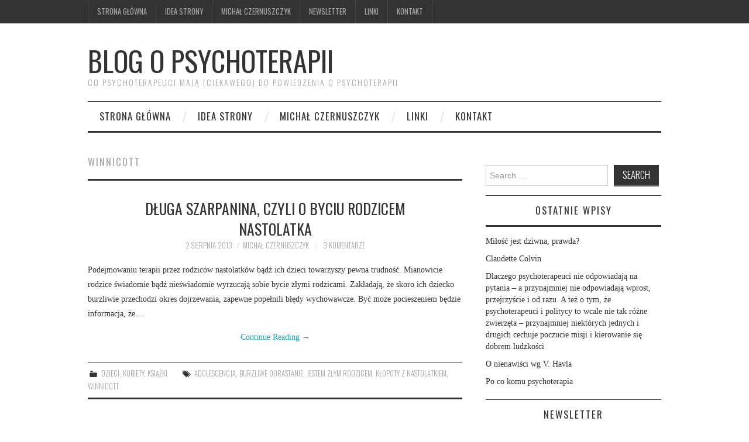

--- FILE ---
content_type: text/html; charset=UTF-8
request_url: http://blog-o-psychoterapii.pl/tag/winnicott/
body_size: 11577
content:
<!DOCTYPE html>
<html lang="pl-PL">
<head>
	<title>winnicott &#8211; Blog o psychoterapii</title>

	<meta charset="UTF-8">
	<meta name="viewport" content="width=device-width">

	<link rel="profile" href="http://gmpg.org/xfn/11">
	<link rel="pingback" href="http://blog-o-psychoterapii.pl/xmlrpc.php">


	<title>winnicott &#8211; Blog o psychoterapii</title>
<meta name='robots' content='max-image-preview:large' />
<link rel='dns-prefetch' href='//www.googletagmanager.com' />
<link rel='dns-prefetch' href='//fonts.googleapis.com' />
<link rel="alternate" type="application/rss+xml" title="Blog o psychoterapii &raquo; Kanał z wpisami" href="https://blog-o-psychoterapii.pl/feed/" />
<link rel="alternate" type="application/rss+xml" title="Blog o psychoterapii &raquo; Kanał z komentarzami" href="https://blog-o-psychoterapii.pl/comments/feed/" />
<link rel="alternate" type="application/rss+xml" title="Blog o psychoterapii &raquo; Kanał z wpisami otagowanymi jako winnicott" href="https://blog-o-psychoterapii.pl/tag/winnicott/feed/" />
<style id='wp-img-auto-sizes-contain-inline-css' type='text/css'>
img:is([sizes=auto i],[sizes^="auto," i]){contain-intrinsic-size:3000px 1500px}
/*# sourceURL=wp-img-auto-sizes-contain-inline-css */
</style>

<style id='wp-emoji-styles-inline-css' type='text/css'>

	img.wp-smiley, img.emoji {
		display: inline !important;
		border: none !important;
		box-shadow: none !important;
		height: 1em !important;
		width: 1em !important;
		margin: 0 0.07em !important;
		vertical-align: -0.1em !important;
		background: none !important;
		padding: 0 !important;
	}
/*# sourceURL=wp-emoji-styles-inline-css */
</style>
<link rel='stylesheet' id='wp-block-library-css' href='http://blog-o-psychoterapii.pl/wp-includes/css/dist/block-library/style.min.css?ver=6.9' type='text/css' media='all' />
<style id='global-styles-inline-css' type='text/css'>
:root{--wp--preset--aspect-ratio--square: 1;--wp--preset--aspect-ratio--4-3: 4/3;--wp--preset--aspect-ratio--3-4: 3/4;--wp--preset--aspect-ratio--3-2: 3/2;--wp--preset--aspect-ratio--2-3: 2/3;--wp--preset--aspect-ratio--16-9: 16/9;--wp--preset--aspect-ratio--9-16: 9/16;--wp--preset--color--black: #000000;--wp--preset--color--cyan-bluish-gray: #abb8c3;--wp--preset--color--white: #ffffff;--wp--preset--color--pale-pink: #f78da7;--wp--preset--color--vivid-red: #cf2e2e;--wp--preset--color--luminous-vivid-orange: #ff6900;--wp--preset--color--luminous-vivid-amber: #fcb900;--wp--preset--color--light-green-cyan: #7bdcb5;--wp--preset--color--vivid-green-cyan: #00d084;--wp--preset--color--pale-cyan-blue: #8ed1fc;--wp--preset--color--vivid-cyan-blue: #0693e3;--wp--preset--color--vivid-purple: #9b51e0;--wp--preset--gradient--vivid-cyan-blue-to-vivid-purple: linear-gradient(135deg,rgb(6,147,227) 0%,rgb(155,81,224) 100%);--wp--preset--gradient--light-green-cyan-to-vivid-green-cyan: linear-gradient(135deg,rgb(122,220,180) 0%,rgb(0,208,130) 100%);--wp--preset--gradient--luminous-vivid-amber-to-luminous-vivid-orange: linear-gradient(135deg,rgb(252,185,0) 0%,rgb(255,105,0) 100%);--wp--preset--gradient--luminous-vivid-orange-to-vivid-red: linear-gradient(135deg,rgb(255,105,0) 0%,rgb(207,46,46) 100%);--wp--preset--gradient--very-light-gray-to-cyan-bluish-gray: linear-gradient(135deg,rgb(238,238,238) 0%,rgb(169,184,195) 100%);--wp--preset--gradient--cool-to-warm-spectrum: linear-gradient(135deg,rgb(74,234,220) 0%,rgb(151,120,209) 20%,rgb(207,42,186) 40%,rgb(238,44,130) 60%,rgb(251,105,98) 80%,rgb(254,248,76) 100%);--wp--preset--gradient--blush-light-purple: linear-gradient(135deg,rgb(255,206,236) 0%,rgb(152,150,240) 100%);--wp--preset--gradient--blush-bordeaux: linear-gradient(135deg,rgb(254,205,165) 0%,rgb(254,45,45) 50%,rgb(107,0,62) 100%);--wp--preset--gradient--luminous-dusk: linear-gradient(135deg,rgb(255,203,112) 0%,rgb(199,81,192) 50%,rgb(65,88,208) 100%);--wp--preset--gradient--pale-ocean: linear-gradient(135deg,rgb(255,245,203) 0%,rgb(182,227,212) 50%,rgb(51,167,181) 100%);--wp--preset--gradient--electric-grass: linear-gradient(135deg,rgb(202,248,128) 0%,rgb(113,206,126) 100%);--wp--preset--gradient--midnight: linear-gradient(135deg,rgb(2,3,129) 0%,rgb(40,116,252) 100%);--wp--preset--font-size--small: 13px;--wp--preset--font-size--medium: 20px;--wp--preset--font-size--large: 36px;--wp--preset--font-size--x-large: 42px;--wp--preset--spacing--20: 0.44rem;--wp--preset--spacing--30: 0.67rem;--wp--preset--spacing--40: 1rem;--wp--preset--spacing--50: 1.5rem;--wp--preset--spacing--60: 2.25rem;--wp--preset--spacing--70: 3.38rem;--wp--preset--spacing--80: 5.06rem;--wp--preset--shadow--natural: 6px 6px 9px rgba(0, 0, 0, 0.2);--wp--preset--shadow--deep: 12px 12px 50px rgba(0, 0, 0, 0.4);--wp--preset--shadow--sharp: 6px 6px 0px rgba(0, 0, 0, 0.2);--wp--preset--shadow--outlined: 6px 6px 0px -3px rgb(255, 255, 255), 6px 6px rgb(0, 0, 0);--wp--preset--shadow--crisp: 6px 6px 0px rgb(0, 0, 0);}:where(.is-layout-flex){gap: 0.5em;}:where(.is-layout-grid){gap: 0.5em;}body .is-layout-flex{display: flex;}.is-layout-flex{flex-wrap: wrap;align-items: center;}.is-layout-flex > :is(*, div){margin: 0;}body .is-layout-grid{display: grid;}.is-layout-grid > :is(*, div){margin: 0;}:where(.wp-block-columns.is-layout-flex){gap: 2em;}:where(.wp-block-columns.is-layout-grid){gap: 2em;}:where(.wp-block-post-template.is-layout-flex){gap: 1.25em;}:where(.wp-block-post-template.is-layout-grid){gap: 1.25em;}.has-black-color{color: var(--wp--preset--color--black) !important;}.has-cyan-bluish-gray-color{color: var(--wp--preset--color--cyan-bluish-gray) !important;}.has-white-color{color: var(--wp--preset--color--white) !important;}.has-pale-pink-color{color: var(--wp--preset--color--pale-pink) !important;}.has-vivid-red-color{color: var(--wp--preset--color--vivid-red) !important;}.has-luminous-vivid-orange-color{color: var(--wp--preset--color--luminous-vivid-orange) !important;}.has-luminous-vivid-amber-color{color: var(--wp--preset--color--luminous-vivid-amber) !important;}.has-light-green-cyan-color{color: var(--wp--preset--color--light-green-cyan) !important;}.has-vivid-green-cyan-color{color: var(--wp--preset--color--vivid-green-cyan) !important;}.has-pale-cyan-blue-color{color: var(--wp--preset--color--pale-cyan-blue) !important;}.has-vivid-cyan-blue-color{color: var(--wp--preset--color--vivid-cyan-blue) !important;}.has-vivid-purple-color{color: var(--wp--preset--color--vivid-purple) !important;}.has-black-background-color{background-color: var(--wp--preset--color--black) !important;}.has-cyan-bluish-gray-background-color{background-color: var(--wp--preset--color--cyan-bluish-gray) !important;}.has-white-background-color{background-color: var(--wp--preset--color--white) !important;}.has-pale-pink-background-color{background-color: var(--wp--preset--color--pale-pink) !important;}.has-vivid-red-background-color{background-color: var(--wp--preset--color--vivid-red) !important;}.has-luminous-vivid-orange-background-color{background-color: var(--wp--preset--color--luminous-vivid-orange) !important;}.has-luminous-vivid-amber-background-color{background-color: var(--wp--preset--color--luminous-vivid-amber) !important;}.has-light-green-cyan-background-color{background-color: var(--wp--preset--color--light-green-cyan) !important;}.has-vivid-green-cyan-background-color{background-color: var(--wp--preset--color--vivid-green-cyan) !important;}.has-pale-cyan-blue-background-color{background-color: var(--wp--preset--color--pale-cyan-blue) !important;}.has-vivid-cyan-blue-background-color{background-color: var(--wp--preset--color--vivid-cyan-blue) !important;}.has-vivid-purple-background-color{background-color: var(--wp--preset--color--vivid-purple) !important;}.has-black-border-color{border-color: var(--wp--preset--color--black) !important;}.has-cyan-bluish-gray-border-color{border-color: var(--wp--preset--color--cyan-bluish-gray) !important;}.has-white-border-color{border-color: var(--wp--preset--color--white) !important;}.has-pale-pink-border-color{border-color: var(--wp--preset--color--pale-pink) !important;}.has-vivid-red-border-color{border-color: var(--wp--preset--color--vivid-red) !important;}.has-luminous-vivid-orange-border-color{border-color: var(--wp--preset--color--luminous-vivid-orange) !important;}.has-luminous-vivid-amber-border-color{border-color: var(--wp--preset--color--luminous-vivid-amber) !important;}.has-light-green-cyan-border-color{border-color: var(--wp--preset--color--light-green-cyan) !important;}.has-vivid-green-cyan-border-color{border-color: var(--wp--preset--color--vivid-green-cyan) !important;}.has-pale-cyan-blue-border-color{border-color: var(--wp--preset--color--pale-cyan-blue) !important;}.has-vivid-cyan-blue-border-color{border-color: var(--wp--preset--color--vivid-cyan-blue) !important;}.has-vivid-purple-border-color{border-color: var(--wp--preset--color--vivid-purple) !important;}.has-vivid-cyan-blue-to-vivid-purple-gradient-background{background: var(--wp--preset--gradient--vivid-cyan-blue-to-vivid-purple) !important;}.has-light-green-cyan-to-vivid-green-cyan-gradient-background{background: var(--wp--preset--gradient--light-green-cyan-to-vivid-green-cyan) !important;}.has-luminous-vivid-amber-to-luminous-vivid-orange-gradient-background{background: var(--wp--preset--gradient--luminous-vivid-amber-to-luminous-vivid-orange) !important;}.has-luminous-vivid-orange-to-vivid-red-gradient-background{background: var(--wp--preset--gradient--luminous-vivid-orange-to-vivid-red) !important;}.has-very-light-gray-to-cyan-bluish-gray-gradient-background{background: var(--wp--preset--gradient--very-light-gray-to-cyan-bluish-gray) !important;}.has-cool-to-warm-spectrum-gradient-background{background: var(--wp--preset--gradient--cool-to-warm-spectrum) !important;}.has-blush-light-purple-gradient-background{background: var(--wp--preset--gradient--blush-light-purple) !important;}.has-blush-bordeaux-gradient-background{background: var(--wp--preset--gradient--blush-bordeaux) !important;}.has-luminous-dusk-gradient-background{background: var(--wp--preset--gradient--luminous-dusk) !important;}.has-pale-ocean-gradient-background{background: var(--wp--preset--gradient--pale-ocean) !important;}.has-electric-grass-gradient-background{background: var(--wp--preset--gradient--electric-grass) !important;}.has-midnight-gradient-background{background: var(--wp--preset--gradient--midnight) !important;}.has-small-font-size{font-size: var(--wp--preset--font-size--small) !important;}.has-medium-font-size{font-size: var(--wp--preset--font-size--medium) !important;}.has-large-font-size{font-size: var(--wp--preset--font-size--large) !important;}.has-x-large-font-size{font-size: var(--wp--preset--font-size--x-large) !important;}
/*# sourceURL=global-styles-inline-css */
</style>

<style id='classic-theme-styles-inline-css' type='text/css'>
/*! This file is auto-generated */
.wp-block-button__link{color:#fff;background-color:#32373c;border-radius:9999px;box-shadow:none;text-decoration:none;padding:calc(.667em + 2px) calc(1.333em + 2px);font-size:1.125em}.wp-block-file__button{background:#32373c;color:#fff;text-decoration:none}
/*# sourceURL=/wp-includes/css/classic-themes.min.css */
</style>
<link rel='stylesheet' id='athemes-headings-fonts-css' href='//fonts.googleapis.com/css?family=Oswald%3A300%2C400%2C700&#038;ver=6.9' type='text/css' media='all' />
<link rel='stylesheet' id='athemes-symbols-css' href='http://blog-o-psychoterapii.pl/wp-content/themes/fashionistas/css/athemes-symbols.css?ver=6.9' type='text/css' media='all' />
<link rel='stylesheet' id='athemes-bootstrap-css' href='http://blog-o-psychoterapii.pl/wp-content/themes/fashionistas/css/bootstrap.min.css?ver=6.9' type='text/css' media='all' />
<link rel='stylesheet' id='athemes-style-css' href='http://blog-o-psychoterapii.pl/wp-content/themes/fashionistas/style.css?ver=6.9' type='text/css' media='all' />
<style id='athemes-style-inline-css' type='text/css'>
button, input[type="button"], input[type="reset"], input[type="submit"], #top-navigation, #top-navigation li:hover ul, #top-navigation li.sfHover ul, #main-navigation li:hover ul, #main-navigation li.sfHover ul, #main-navigation > .sf-menu > ul, .site-content [class*="navigation"] a, .widget-tab-nav li.active a, .widget-social-icons li a [class^="ico-"]:before, .site-footer { background: ; }
#main-navigation, .entry-footer, .page-header, .author-info, .site-content [class*="navigation"] a:hover, .site-content .post-navigation, .comments-title, .widget, .widget-title, ul.widget-tab-nav, .site-extra { border-color: ; }
.site-title a { color: ; }
.site-description { color: ; }
.entry-title, .entry-title a { color: ; }
body { color: ; }

/*# sourceURL=athemes-style-inline-css */
</style>
<link rel='stylesheet' id='newsletter-css' href='http://blog-o-psychoterapii.pl/wp-content/plugins/newsletter/style.css?ver=9.1.0' type='text/css' media='all' />
<script type="text/javascript" src="http://blog-o-psychoterapii.pl/wp-includes/js/jquery/jquery.min.js?ver=3.7.1" id="jquery-core-js"></script>
<script type="text/javascript" src="http://blog-o-psychoterapii.pl/wp-includes/js/jquery/jquery-migrate.min.js?ver=3.4.1" id="jquery-migrate-js"></script>
<script type="text/javascript" src="http://blog-o-psychoterapii.pl/wp-content/themes/fashionistas/js/bootstrap.min.js?ver=6.9" id="athemes-bootstrap-js-js"></script>
<script type="text/javascript" src="http://blog-o-psychoterapii.pl/wp-content/themes/fashionistas/js/hoverIntent.js?ver=6.9" id="athemes-superfish-hoverIntent-js"></script>
<script type="text/javascript" src="http://blog-o-psychoterapii.pl/wp-content/themes/fashionistas/js/superfish.js?ver=6.9" id="athemes-superfish-js"></script>
<script type="text/javascript" src="http://blog-o-psychoterapii.pl/wp-content/themes/fashionistas/js/settings.js?ver=6.9" id="athemes-settings-js"></script>

<!-- Fragment znacznika Google (gtag.js) dodany przez Site Kit -->
<!-- Fragment Google Analytics dodany przez Site Kit -->
<script type="text/javascript" src="https://www.googletagmanager.com/gtag/js?id=GT-WVXQTJN6" id="google_gtagjs-js" async></script>
<script type="text/javascript" id="google_gtagjs-js-after">
/* <![CDATA[ */
window.dataLayer = window.dataLayer || [];function gtag(){dataLayer.push(arguments);}
gtag("set","linker",{"domains":["blog-o-psychoterapii.pl"]});
gtag("js", new Date());
gtag("set", "developer_id.dZTNiMT", true);
gtag("config", "GT-WVXQTJN6");
 window._googlesitekit = window._googlesitekit || {}; window._googlesitekit.throttledEvents = []; window._googlesitekit.gtagEvent = (name, data) => { var key = JSON.stringify( { name, data } ); if ( !! window._googlesitekit.throttledEvents[ key ] ) { return; } window._googlesitekit.throttledEvents[ key ] = true; setTimeout( () => { delete window._googlesitekit.throttledEvents[ key ]; }, 5 ); gtag( "event", name, { ...data, event_source: "site-kit" } ); }; 
//# sourceURL=google_gtagjs-js-after
/* ]]> */
</script>
<link rel="https://api.w.org/" href="https://blog-o-psychoterapii.pl/wp-json/" /><link rel="alternate" title="JSON" type="application/json" href="https://blog-o-psychoterapii.pl/wp-json/wp/v2/tags/40" /><link rel="EditURI" type="application/rsd+xml" title="RSD" href="https://blog-o-psychoterapii.pl/xmlrpc.php?rsd" />
<meta name="generator" content="WordPress 6.9" />
<meta name="generator" content="Site Kit by Google 1.171.0" /><!--[if lt IE 9]>
<script src="http://blog-o-psychoterapii.pl/wp-content/themes/fashionistas/js/html5shiv.js"></script>
<![endif]-->
<style type="text/css">.recentcomments a{display:inline !important;padding:0 !important;margin:0 !important;}</style></head>

<body class="archive tag tag-winnicott tag-40 wp-theme-fashionistas group-blog">

	<nav id="top-navigation" class="main-navigation" role="navigation">
		<div class="clearfix container">
			<div class="sf-menu"><ul>
<li ><a href="https://blog-o-psychoterapii.pl/">Strona główna</a></li><li class="page_item page-item-29"><a href="https://blog-o-psychoterapii.pl/o-autorach/">Idea strony</a></li>
<li class="page_item page-item-247"><a href="https://blog-o-psychoterapii.pl/michal-czernuszczyk/">Michał Czernuszczyk</a></li>
<li class="page_item page-item-895"><a href="https://blog-o-psychoterapii.pl/newsletter/">Newsletter</a></li>
<li class="page_item page-item-2"><a href="https://blog-o-psychoterapii.pl/linki/">Linki</a></li>
<li class="page_item page-item-32"><a href="https://blog-o-psychoterapii.pl/kontakt/">Kontakt</a></li>
</ul></div>
		</div>
	<!-- #top-navigation --></nav>

	<header id="masthead" class="clearfix container site-header" role="banner">
		<div class="site-branding">
						
								<div class="site-title">
					<a href="https://blog-o-psychoterapii.pl/" title="Blog o psychoterapii" rel="home">
						Blog o psychoterapii					</a>
				</div>
				<div class="site-description">Co psychoterapeuci mają (ciekawego) do powiedzenia o psychoterapii</div>
					<!-- .site-branding --></div>

					<!-- #masthead --></header>

	<nav id="main-navigation" class="container main-navigation" role="navigation">
		<a href="#main-navigation" class="nav-open">Menu</a>
		<a href="#" class="nav-close">Close</a>
		<div class="sf-menu"><ul id="menu-menu-1" class="menu"><li id="menu-item-507" class="menu-item menu-item-type-custom menu-item-object-custom menu-item-507"><a href="http://blog-o-psychoterapii.pl/">Strona główna</a></li>
<li id="menu-item-508" class="menu-item menu-item-type-post_type menu-item-object-page menu-item-508"><a href="https://blog-o-psychoterapii.pl/o-autorach/">Idea strony</a></li>
<li id="menu-item-513" class="menu-item menu-item-type-custom menu-item-object-custom menu-item-513"><a href="http://michal.czernuszczyk.pl">Michał Czernuszczyk</a></li>
<li id="menu-item-511" class="menu-item menu-item-type-post_type menu-item-object-page menu-item-511"><a href="https://blog-o-psychoterapii.pl/linki/">Linki</a></li>
<li id="menu-item-512" class="menu-item menu-item-type-post_type menu-item-object-page menu-item-512"><a href="https://blog-o-psychoterapii.pl/kontakt/">Kontakt</a></li>
</ul></div>	<!-- #main-navigation --></nav>

	<div id="main" class="site-main">
		<div class="clearfix container">
	<section id="primary" class="content-area">
		<div id="content" class="site-content" role="main">

		
			<header class="page-header">
				<h1 class="page-title">
					winnicott				</h1>
							</header><!-- .page-header -->

						
				
<article id="post-444" class="clearfix post-444 post type-post status-publish format-standard hentry category-dzieci category-kobiety category-ksiazki tag-adolescencja tag-burzliwe-dorastanie tag-jestem-zlym-rodzicem tag-klopoty-z-nastolatkiem tag-winnicott">
	<header class="entry-header">
		<h2 class="entry-title"><a href="https://blog-o-psychoterapii.pl/dluga-szarpanina-czyli-o-byciu-rodzicem-nastolatka/" rel="bookmark">Długa szarpanina, czyli o byciu rodzicem nastolatka</a></h2>

				<div class="entry-meta">
			<span class="posted-on"><a href="https://blog-o-psychoterapii.pl/dluga-szarpanina-czyli-o-byciu-rodzicem-nastolatka/" rel="bookmark"><time class="entry-date published updated" datetime="2013-08-02T10:17:52+02:00">2 sierpnia 2013</time></a></span><span class="byline"><span class="author vcard"><a class="url fn n" href="https://blog-o-psychoterapii.pl/author/michal/">Michał Czernuszczyk</a></span></span>
						<span class="comments-link"> <a href="https://blog-o-psychoterapii.pl/dluga-szarpanina-czyli-o-byciu-rodzicem-nastolatka/#comments">3 komentarze</a></span>
					<!-- .entry-meta --></div>
			<!-- .entry-header --></header>

		

			<div class="entry-summary">
			<p>Podejmowaniu terapii przez rodziców nastolatków bądź ich dzieci towarzyszy pewna trudność. Mianowicie rodzice świadomie bądź nieświadomie wyrzucają sobie bycie złymi rodzicami. Zakładają, że skoro ich dziecko burzliwie przechodzi okres dojrzewania, zapewne popełnili błędy wychowawcze. Być może pocieszeniem będzie informacja, że&hellip; <a href="https://blog-o-psychoterapii.pl/dluga-szarpanina-czyli-o-byciu-rodzicem-nastolatka/" class="more-link">Continue Reading <span class="meta-nav">&rarr;</span></a></p>
		<!-- .entry-summary --></div>
	
	<footer class="entry-meta entry-footer">
								<span class="cat-links">
				<i class="ico-folder"></i> <a href="https://blog-o-psychoterapii.pl/category/dzieci/" rel="category tag">Dzieci</a>, <a href="https://blog-o-psychoterapii.pl/category/kobiety/" rel="category tag">Kobiety</a>, <a href="https://blog-o-psychoterapii.pl/category/ksiazki/" rel="category tag">Książki</a>			</span>
			
						<span class="tags-links">
				<i class="ico-tags"></i> <a href="https://blog-o-psychoterapii.pl/tag/adolescencja/" rel="tag">adolescencja</a>, <a href="https://blog-o-psychoterapii.pl/tag/burzliwe-dorastanie/" rel="tag">burzliwe dorastanie</a>, <a href="https://blog-o-psychoterapii.pl/tag/jestem-zlym-rodzicem/" rel="tag">jestem złym rodzicem</a>, <a href="https://blog-o-psychoterapii.pl/tag/klopoty-z-nastolatkiem/" rel="tag">kłopoty z nastolatkiem</a>, <a href="https://blog-o-psychoterapii.pl/tag/winnicott/" rel="tag">winnicott</a>			</span>
						<!-- .entry-meta --></footer>
<!-- #post-444--></article>
			
				
<article id="post-351" class="clearfix post-351 post type-post status-publish format-standard hentry category-ksiazki tag-kreatywnosc-a-psychoterapia tag-winnicott tag-zabawa-a-rzeczywistosc">
	<header class="entry-header">
		<h2 class="entry-title"><a href="https://blog-o-psychoterapii.pl/zrodla-kreatywnosci/" rel="bookmark">Źródła kreatywności</a></h2>

				<div class="entry-meta">
			<span class="posted-on"><a href="https://blog-o-psychoterapii.pl/zrodla-kreatywnosci/" rel="bookmark"><time class="entry-date published updated" datetime="2013-06-11T11:39:17+02:00">11 czerwca 2013</time></a></span><span class="byline"><span class="author vcard"><a class="url fn n" href="https://blog-o-psychoterapii.pl/author/michal/">Michał Czernuszczyk</a></span></span>
						<span class="comments-link"> <a href="https://blog-o-psychoterapii.pl/zrodla-kreatywnosci/#comments">1 Comment</a></span>
					<!-- .entry-meta --></div>
			<!-- .entry-header --></header>

		

			<div class="entry-summary">
			<p>Ciekawy cytat z książki Donalda W. Winnicotta &#8222;Zabawa a rzeczywistość&#8221;:</p>
		<!-- .entry-summary --></div>
	
	<footer class="entry-meta entry-footer">
								<span class="cat-links">
				<i class="ico-folder"></i> <a href="https://blog-o-psychoterapii.pl/category/ksiazki/" rel="category tag">Książki</a>			</span>
			
						<span class="tags-links">
				<i class="ico-tags"></i> <a href="https://blog-o-psychoterapii.pl/tag/kreatywnosc-a-psychoterapia/" rel="tag">kreatywność a psychoterapia</a>, <a href="https://blog-o-psychoterapii.pl/tag/winnicott/" rel="tag">winnicott</a>, <a href="https://blog-o-psychoterapii.pl/tag/zabawa-a-rzeczywistosc/" rel="tag">zabawa a rzeczywistość</a>			</span>
						<!-- .entry-meta --></footer>
<!-- #post-351--></article>
			
				
<article id="post-276" class="clearfix post-276 post type-post status-publish format-standard hentry category-ksiazki category-o-psychoterapii tag-dom-jest-punktem-wyjscia tag-wewnetrzny-konflikt tag-winnicott tag-wojna-a-psychoterapia">
	<header class="entry-header">
		<h2 class="entry-title"><a href="https://blog-o-psychoterapii.pl/po-co-nam-podzialy-i-wojny/" rel="bookmark">Po co nam podziały i wojny</a></h2>

				<div class="entry-meta">
			<span class="posted-on"><a href="https://blog-o-psychoterapii.pl/po-co-nam-podzialy-i-wojny/" rel="bookmark"><time class="entry-date published updated" datetime="2013-04-21T21:54:12+02:00">21 kwietnia 2013</time></a></span><span class="byline"><span class="author vcard"><a class="url fn n" href="https://blog-o-psychoterapii.pl/author/michal/">Michał Czernuszczyk</a></span></span>
						<span class="comments-link"> <a href="https://blog-o-psychoterapii.pl/po-co-nam-podzialy-i-wojny/#respond">Leave a Comment</a></span>
					<!-- .entry-meta --></div>
			<!-- .entry-header --></header>

		

			<div class="entry-summary">
			<p>Jedną z moich ulubionych książek psychologicznych jest Dom jest punktem wyjścia autorstwa Donalda W. Winnicotta. Wydaje mi się, że niektóre myśli Winnicotta są bardzo aktualne (właściwie sądzę, że większość z nich jest bardzo aktualna, ale w tym wypadku chodzi mi&hellip; <a href="https://blog-o-psychoterapii.pl/po-co-nam-podzialy-i-wojny/" class="more-link">Continue Reading <span class="meta-nav">&rarr;</span></a></p>
		<!-- .entry-summary --></div>
	
	<footer class="entry-meta entry-footer">
								<span class="cat-links">
				<i class="ico-folder"></i> <a href="https://blog-o-psychoterapii.pl/category/ksiazki/" rel="category tag">Książki</a>, <a href="https://blog-o-psychoterapii.pl/category/o-psychoterapii/" rel="category tag">O psychoterapii</a>			</span>
			
						<span class="tags-links">
				<i class="ico-tags"></i> <a href="https://blog-o-psychoterapii.pl/tag/dom-jest-punktem-wyjscia/" rel="tag">dom jest punktem wyjścia</a>, <a href="https://blog-o-psychoterapii.pl/tag/wewnetrzny-konflikt/" rel="tag">wewnętrzny konflikt</a>, <a href="https://blog-o-psychoterapii.pl/tag/winnicott/" rel="tag">winnicott</a>, <a href="https://blog-o-psychoterapii.pl/tag/wojna-a-psychoterapia/" rel="tag">wojna a psychoterapia</a>			</span>
						<!-- .entry-meta --></footer>
<!-- #post-276--></article>
			
				
<article id="post-43" class="clearfix post-43 post type-post status-publish format-standard hentry category-drugi-punkt-widzenia category-o-psychoterapii tag-cel-terapii tag-czas-terapii tag-psychoterapia-dlugoterminowa tag-psychoterapia-krotkoterminowa tag-winnicott">
	<header class="entry-header">
		<h2 class="entry-title"><a href="https://blog-o-psychoterapii.pl/jak-dlugo-trwa-psychoterapia/" rel="bookmark">Jak długo trwa psychoterapia</a></h2>

				<div class="entry-meta">
			<span class="posted-on"><a href="https://blog-o-psychoterapii.pl/jak-dlugo-trwa-psychoterapia/" rel="bookmark"><time class="entry-date published updated" datetime="2012-08-21T09:45:17+02:00">21 sierpnia 2012</time></a></span><span class="byline"><span class="author vcard"><a class="url fn n" href="https://blog-o-psychoterapii.pl/author/michal/">Michał Czernuszczyk</a></span></span>
						<span class="comments-link"> <a href="https://blog-o-psychoterapii.pl/jak-dlugo-trwa-psychoterapia/#respond">Leave a Comment</a></span>
					<!-- .entry-meta --></div>
			<!-- .entry-header --></header>

		

			<div class="entry-summary">
			<p>Wydawałoby się, że powinna istnieć jakaś względnie konkretna odpowiedź na to pytanie. Człowiek, który podejmuje psychoterapię albo jest w trakcie psychoterapii, może chcieć wiedzieć, jak długo będzie trwało leczenie. Może sądzić, że da się to opisać tak, jak daje się&hellip; <a href="https://blog-o-psychoterapii.pl/jak-dlugo-trwa-psychoterapia/" class="more-link">Continue Reading <span class="meta-nav">&rarr;</span></a></p>
		<!-- .entry-summary --></div>
	
	<footer class="entry-meta entry-footer">
								<span class="cat-links">
				<i class="ico-folder"></i> <a href="https://blog-o-psychoterapii.pl/category/drugi-punkt-widzenia/" rel="category tag">Drugi punkt widzenia</a>, <a href="https://blog-o-psychoterapii.pl/category/o-psychoterapii/" rel="category tag">O psychoterapii</a>			</span>
			
						<span class="tags-links">
				<i class="ico-tags"></i> <a href="https://blog-o-psychoterapii.pl/tag/cel-terapii/" rel="tag">cel terapii</a>, <a href="https://blog-o-psychoterapii.pl/tag/czas-terapii/" rel="tag">czas terapii</a>, <a href="https://blog-o-psychoterapii.pl/tag/psychoterapia-dlugoterminowa/" rel="tag">psychoterapia długoterminowa</a>, <a href="https://blog-o-psychoterapii.pl/tag/psychoterapia-krotkoterminowa/" rel="tag">psychoterapia krótkoterminowa</a>, <a href="https://blog-o-psychoterapii.pl/tag/winnicott/" rel="tag">winnicott</a>			</span>
						<!-- .entry-meta --></footer>
<!-- #post-43--></article>
			
			
		
		</div><!-- #content -->
	</section><!-- #primary -->

<div id="widget-area-2" class="site-sidebar widget-area" role="complementary">
	<aside id="search-2" class="widget widget_search"><form role="search" method="get" class="search-form" action="https://blog-o-psychoterapii.pl/">
	<label>
		<span class="screen-reader-text">Search for:</span>
		<input type="search" class="search-field" placeholder="Search &hellip;" value="" name="s" title="Search for:">
	</label>
	<input type="submit" class="search-submit" value="Search">
</form>
</aside>
		<aside id="recent-posts-2" class="widget widget_recent_entries">
		<h3 class="widget-title">Ostatnie wpisy</h3>
		<ul>
											<li>
					<a href="https://blog-o-psychoterapii.pl/milosc-jest-dziwna-prawda/">Miłość jest dziwna, prawda?</a>
									</li>
											<li>
					<a href="https://blog-o-psychoterapii.pl/claudette-colvin/">Claudette Colvin</a>
									</li>
											<li>
					<a href="https://blog-o-psychoterapii.pl/dlaczego-psychoterapeuci-nie-odpowiadaja-na-pytania-a-przynajmniej-nie-odpowiadaja-wprost-przejrzyscie-i-od-razu-a-tez-o-tym-ze-psychoterapeuci-i-politycy-to-wcale-nie-tak-rozne-zwierzeta/">Dlaczego psychoterapeuci nie odpowiadają na pytania – a przynajmniej nie odpowiadają wprost, przejrzyście i od razu. A też o tym, że psychoterapeuci i politycy to wcale nie tak różne zwierzęta – przynajmniej niektórych jednych i drugich cechuje poczucie misji i kierowanie się dobrem ludzkości</a>
									</li>
											<li>
					<a href="https://blog-o-psychoterapii.pl/o-nienawisci-wg-v-havla/">O nienawiści wg V. Havla</a>
									</li>
											<li>
					<a href="https://blog-o-psychoterapii.pl/po-co-komu-psychoterapia/">Po co komu psychoterapia</a>
									</li>
					</ul>

		</aside><aside id="newsletterwidget-2" class="widget widget_newsletterwidget"><h3 class="widget-title">Newsletter</h3>Systematycznie wysyłamy krótkie podsumowania tego, co publikujemy na blog-o-psychoterapii.pl i na naszej stronie fejsbókowej. Tutaj można podać swoje dane, by otrzymywać newsletter.<div class="tnp tnp-subscription tnp-widget">
<form method="post" action="https://blog-o-psychoterapii.pl/wp-admin/admin-ajax.php?action=tnp&amp;na=s">
<input type="hidden" name="nr" value="widget">
<input type="hidden" name="nlang" value="">
<div class="tnp-field tnp-field-email"><label for="tnp-1">Email</label>
<input class="tnp-email" type="email" name="ne" id="tnp-1" value="" placeholder="" required></div>
<div class="tnp-field tnp-field-button" style="text-align: left"><input class="tnp-submit" type="submit" value="Zapisz się na newsletter" style="">
</div>
</form>
</div>
</aside><aside id="recent-comments-2" class="widget widget_recent_comments"><h3 class="widget-title">Najnowsze komentarze</h3><ul id="recentcomments"><li class="recentcomments"><span class="comment-author-link">Joanna</span> - <a href="https://blog-o-psychoterapii.pl/po-co-komu-psychoterapia/#comment-7677">Po co komu psychoterapia</a></li><li class="recentcomments"><span class="comment-author-link">Adam</span> - <a href="https://blog-o-psychoterapii.pl/depresja-jak-pomaga-psychoterapia/#comment-7658">Depresja &#8211; jak pomaga psychoterapia</a></li><li class="recentcomments"><span class="comment-author-link">Adam</span> - <a href="https://blog-o-psychoterapii.pl/po-co-komu-psychoterapia/#comment-7657">Po co komu psychoterapia</a></li><li class="recentcomments"><span class="comment-author-link"><a href="http://michal.czernuszczyk.pl/" class="url" rel="ugc external nofollow">Michał Czernuszczyk</a></span> - <a href="https://blog-o-psychoterapii.pl/dokad-prowadzi-psychoterapia/#comment-7560">Dokąd prowadzi psychoterapia?</a></li><li class="recentcomments"><span class="comment-author-link">Adam</span> - <a href="https://blog-o-psychoterapii.pl/dokad-prowadzi-psychoterapia/#comment-7559">Dokąd prowadzi psychoterapia?</a></li></ul></aside><aside id="archives-2" class="widget widget_archive"><h3 class="widget-title">Archiwa</h3>
			<ul>
					<li><a href='https://blog-o-psychoterapii.pl/2026/01/'>styczeń 2026</a></li>
	<li><a href='https://blog-o-psychoterapii.pl/2025/10/'>październik 2025</a></li>
	<li><a href='https://blog-o-psychoterapii.pl/2025/08/'>sierpień 2025</a></li>
	<li><a href='https://blog-o-psychoterapii.pl/2025/07/'>lipiec 2025</a></li>
	<li><a href='https://blog-o-psychoterapii.pl/2025/05/'>maj 2025</a></li>
	<li><a href='https://blog-o-psychoterapii.pl/2025/04/'>kwiecień 2025</a></li>
	<li><a href='https://blog-o-psychoterapii.pl/2025/03/'>marzec 2025</a></li>
	<li><a href='https://blog-o-psychoterapii.pl/2025/02/'>luty 2025</a></li>
	<li><a href='https://blog-o-psychoterapii.pl/2025/01/'>styczeń 2025</a></li>
	<li><a href='https://blog-o-psychoterapii.pl/2024/10/'>październik 2024</a></li>
	<li><a href='https://blog-o-psychoterapii.pl/2024/01/'>styczeń 2024</a></li>
	<li><a href='https://blog-o-psychoterapii.pl/2023/04/'>kwiecień 2023</a></li>
	<li><a href='https://blog-o-psychoterapii.pl/2022/07/'>lipiec 2022</a></li>
	<li><a href='https://blog-o-psychoterapii.pl/2022/06/'>czerwiec 2022</a></li>
	<li><a href='https://blog-o-psychoterapii.pl/2021/11/'>listopad 2021</a></li>
	<li><a href='https://blog-o-psychoterapii.pl/2021/03/'>marzec 2021</a></li>
	<li><a href='https://blog-o-psychoterapii.pl/2020/11/'>listopad 2020</a></li>
	<li><a href='https://blog-o-psychoterapii.pl/2020/10/'>październik 2020</a></li>
	<li><a href='https://blog-o-psychoterapii.pl/2020/03/'>marzec 2020</a></li>
	<li><a href='https://blog-o-psychoterapii.pl/2019/10/'>październik 2019</a></li>
	<li><a href='https://blog-o-psychoterapii.pl/2019/08/'>sierpień 2019</a></li>
	<li><a href='https://blog-o-psychoterapii.pl/2019/07/'>lipiec 2019</a></li>
	<li><a href='https://blog-o-psychoterapii.pl/2019/06/'>czerwiec 2019</a></li>
	<li><a href='https://blog-o-psychoterapii.pl/2019/02/'>luty 2019</a></li>
	<li><a href='https://blog-o-psychoterapii.pl/2018/12/'>grudzień 2018</a></li>
	<li><a href='https://blog-o-psychoterapii.pl/2018/10/'>październik 2018</a></li>
	<li><a href='https://blog-o-psychoterapii.pl/2018/09/'>wrzesień 2018</a></li>
	<li><a href='https://blog-o-psychoterapii.pl/2018/08/'>sierpień 2018</a></li>
	<li><a href='https://blog-o-psychoterapii.pl/2018/07/'>lipiec 2018</a></li>
	<li><a href='https://blog-o-psychoterapii.pl/2018/04/'>kwiecień 2018</a></li>
	<li><a href='https://blog-o-psychoterapii.pl/2018/03/'>marzec 2018</a></li>
	<li><a href='https://blog-o-psychoterapii.pl/2018/02/'>luty 2018</a></li>
	<li><a href='https://blog-o-psychoterapii.pl/2018/01/'>styczeń 2018</a></li>
	<li><a href='https://blog-o-psychoterapii.pl/2017/12/'>grudzień 2017</a></li>
	<li><a href='https://blog-o-psychoterapii.pl/2017/09/'>wrzesień 2017</a></li>
	<li><a href='https://blog-o-psychoterapii.pl/2017/08/'>sierpień 2017</a></li>
	<li><a href='https://blog-o-psychoterapii.pl/2017/07/'>lipiec 2017</a></li>
	<li><a href='https://blog-o-psychoterapii.pl/2017/06/'>czerwiec 2017</a></li>
	<li><a href='https://blog-o-psychoterapii.pl/2017/03/'>marzec 2017</a></li>
	<li><a href='https://blog-o-psychoterapii.pl/2016/11/'>listopad 2016</a></li>
	<li><a href='https://blog-o-psychoterapii.pl/2016/08/'>sierpień 2016</a></li>
	<li><a href='https://blog-o-psychoterapii.pl/2016/07/'>lipiec 2016</a></li>
	<li><a href='https://blog-o-psychoterapii.pl/2016/06/'>czerwiec 2016</a></li>
	<li><a href='https://blog-o-psychoterapii.pl/2016/03/'>marzec 2016</a></li>
	<li><a href='https://blog-o-psychoterapii.pl/2016/02/'>luty 2016</a></li>
	<li><a href='https://blog-o-psychoterapii.pl/2016/01/'>styczeń 2016</a></li>
	<li><a href='https://blog-o-psychoterapii.pl/2015/12/'>grudzień 2015</a></li>
	<li><a href='https://blog-o-psychoterapii.pl/2015/11/'>listopad 2015</a></li>
	<li><a href='https://blog-o-psychoterapii.pl/2015/10/'>październik 2015</a></li>
	<li><a href='https://blog-o-psychoterapii.pl/2015/08/'>sierpień 2015</a></li>
	<li><a href='https://blog-o-psychoterapii.pl/2015/07/'>lipiec 2015</a></li>
	<li><a href='https://blog-o-psychoterapii.pl/2015/06/'>czerwiec 2015</a></li>
	<li><a href='https://blog-o-psychoterapii.pl/2015/05/'>maj 2015</a></li>
	<li><a href='https://blog-o-psychoterapii.pl/2015/04/'>kwiecień 2015</a></li>
	<li><a href='https://blog-o-psychoterapii.pl/2015/03/'>marzec 2015</a></li>
	<li><a href='https://blog-o-psychoterapii.pl/2015/02/'>luty 2015</a></li>
	<li><a href='https://blog-o-psychoterapii.pl/2015/01/'>styczeń 2015</a></li>
	<li><a href='https://blog-o-psychoterapii.pl/2014/12/'>grudzień 2014</a></li>
	<li><a href='https://blog-o-psychoterapii.pl/2014/11/'>listopad 2014</a></li>
	<li><a href='https://blog-o-psychoterapii.pl/2014/06/'>czerwiec 2014</a></li>
	<li><a href='https://blog-o-psychoterapii.pl/2014/05/'>maj 2014</a></li>
	<li><a href='https://blog-o-psychoterapii.pl/2014/04/'>kwiecień 2014</a></li>
	<li><a href='https://blog-o-psychoterapii.pl/2014/03/'>marzec 2014</a></li>
	<li><a href='https://blog-o-psychoterapii.pl/2014/02/'>luty 2014</a></li>
	<li><a href='https://blog-o-psychoterapii.pl/2014/01/'>styczeń 2014</a></li>
	<li><a href='https://blog-o-psychoterapii.pl/2013/12/'>grudzień 2013</a></li>
	<li><a href='https://blog-o-psychoterapii.pl/2013/11/'>listopad 2013</a></li>
	<li><a href='https://blog-o-psychoterapii.pl/2013/10/'>październik 2013</a></li>
	<li><a href='https://blog-o-psychoterapii.pl/2013/09/'>wrzesień 2013</a></li>
	<li><a href='https://blog-o-psychoterapii.pl/2013/08/'>sierpień 2013</a></li>
	<li><a href='https://blog-o-psychoterapii.pl/2013/07/'>lipiec 2013</a></li>
	<li><a href='https://blog-o-psychoterapii.pl/2013/06/'>czerwiec 2013</a></li>
	<li><a href='https://blog-o-psychoterapii.pl/2013/05/'>maj 2013</a></li>
	<li><a href='https://blog-o-psychoterapii.pl/2013/04/'>kwiecień 2013</a></li>
	<li><a href='https://blog-o-psychoterapii.pl/2013/03/'>marzec 2013</a></li>
	<li><a href='https://blog-o-psychoterapii.pl/2013/02/'>luty 2013</a></li>
	<li><a href='https://blog-o-psychoterapii.pl/2013/01/'>styczeń 2013</a></li>
	<li><a href='https://blog-o-psychoterapii.pl/2012/12/'>grudzień 2012</a></li>
	<li><a href='https://blog-o-psychoterapii.pl/2012/11/'>listopad 2012</a></li>
	<li><a href='https://blog-o-psychoterapii.pl/2012/10/'>październik 2012</a></li>
	<li><a href='https://blog-o-psychoterapii.pl/2012/09/'>wrzesień 2012</a></li>
	<li><a href='https://blog-o-psychoterapii.pl/2012/08/'>sierpień 2012</a></li>
	<li><a href='https://blog-o-psychoterapii.pl/2012/07/'>lipiec 2012</a></li>
	<li><a href='https://blog-o-psychoterapii.pl/2012/06/'>czerwiec 2012</a></li>
			</ul>

			</aside><aside id="categories-2" class="widget widget_categories"><h3 class="widget-title">Kategorie</h3>
			<ul>
					<li class="cat-item cat-item-1"><a href="https://blog-o-psychoterapii.pl/category/bez-kategorii/">Bez kategorii</a>
</li>
	<li class="cat-item cat-item-205"><a href="https://blog-o-psychoterapii.pl/category/choroba-psychiczna/">Choroba psychiczna</a>
</li>
	<li class="cat-item cat-item-565"><a href="https://blog-o-psychoterapii.pl/category/cytaty-psychoterapeutyczne/">Cytaty psychoterapeutyczne</a>
</li>
	<li class="cat-item cat-item-297"><a href="https://blog-o-psychoterapii.pl/category/depresja-2/">Depresja</a>
</li>
	<li class="cat-item cat-item-68"><a href="https://blog-o-psychoterapii.pl/category/dla-psychoterapeutow/">Dla psychoterapeutów</a>
</li>
	<li class="cat-item cat-item-54"><a href="https://blog-o-psychoterapii.pl/category/drugi-punkt-widzenia/">Drugi punkt widzenia</a>
</li>
	<li class="cat-item cat-item-231"><a href="https://blog-o-psychoterapii.pl/category/dzieci/">Dzieci</a>
</li>
	<li class="cat-item cat-item-450"><a href="https://blog-o-psychoterapii.pl/category/farmakoterapia/">Farmakoterapia</a>
</li>
	<li class="cat-item cat-item-218"><a href="https://blog-o-psychoterapii.pl/category/kobiety/">Kobiety</a>
</li>
	<li class="cat-item cat-item-9"><a href="https://blog-o-psychoterapii.pl/category/komentarz/">Komentarz</a>
</li>
	<li class="cat-item cat-item-169"><a href="https://blog-o-psychoterapii.pl/category/ksiazki/">Książki</a>
</li>
	<li class="cat-item cat-item-426"><a href="https://blog-o-psychoterapii.pl/category/laboratorium-psychoedukacji/">Laboratorium Psychoedukacji</a>
</li>
	<li class="cat-item cat-item-566"><a href="https://blog-o-psychoterapii.pl/category/luzne-refleksje/">Luźne refleksje</a>
</li>
	<li class="cat-item cat-item-104"><a href="https://blog-o-psychoterapii.pl/category/media/">Media</a>
</li>
	<li class="cat-item cat-item-116"><a href="https://blog-o-psychoterapii.pl/category/mezczyzni/">Mężczyźni</a>
</li>
	<li class="cat-item cat-item-236"><a href="https://blog-o-psychoterapii.pl/category/mlodziez/">Młodzież</a>
</li>
	<li class="cat-item cat-item-509"><a href="https://blog-o-psychoterapii.pl/category/narcyzm/">Narcyzm</a>
</li>
	<li class="cat-item cat-item-337"><a href="https://blog-o-psychoterapii.pl/category/neurobiologia/">Neurobiologia</a>
</li>
	<li class="cat-item cat-item-4"><a href="https://blog-o-psychoterapii.pl/category/o-psychoterapii/">O psychoterapii</a>
</li>
	<li class="cat-item cat-item-328"><a href="https://blog-o-psychoterapii.pl/category/postac/">Postać</a>
</li>
	<li class="cat-item cat-item-435"><a href="https://blog-o-psychoterapii.pl/category/pracownia-dzialan-pozytywnych/">Pracownia Działań Pozytywnych</a>
</li>
	<li class="cat-item cat-item-64"><a href="https://blog-o-psychoterapii.pl/category/pracownia-terapii-i-rozwoju/">Pracownia Terapii i Rozwoju</a>
</li>
	<li class="cat-item cat-item-454"><a href="https://blog-o-psychoterapii.pl/category/psychosomatyka/">Psychosomatyka</a>
</li>
	<li class="cat-item cat-item-261"><a href="https://blog-o-psychoterapii.pl/category/psychoterapia-grupowa-2/">Psychoterapia grupowa</a>
</li>
	<li class="cat-item cat-item-356"><a href="https://blog-o-psychoterapii.pl/category/psychoterapia-w-literaturze/">psychoterapia w literaturze</a>
</li>
	<li class="cat-item cat-item-186"><a href="https://blog-o-psychoterapii.pl/category/recenzja/">recenzja</a>
</li>
	<li class="cat-item cat-item-376"><a href="https://blog-o-psychoterapii.pl/category/superwizja-psychoterapii/">Superwizja psychoterapii</a>
</li>
	<li class="cat-item cat-item-515"><a href="https://blog-o-psychoterapii.pl/category/szkolenie-psychoterapeutyczne/">Szkolenie psychoterapeutyczne</a>
</li>
	<li class="cat-item cat-item-283"><a href="https://blog-o-psychoterapii.pl/category/sztuka-i-psychoterapia/">Sztuka i psychoterapia</a>
</li>
	<li class="cat-item cat-item-486"><a href="https://blog-o-psychoterapii.pl/category/terapia-rodzin/">Terapia rodzin</a>
</li>
	<li class="cat-item cat-item-434"><a href="https://blog-o-psychoterapii.pl/category/uzaleznienia/">Uzależnienia</a>
</li>
	<li class="cat-item cat-item-94"><a href="https://blog-o-psychoterapii.pl/category/wiadomosci-ze-swiata/">Wiadomości ze świata</a>
</li>
	<li class="cat-item cat-item-155"><a href="https://blog-o-psychoterapii.pl/category/wydarzenia-psychoterapeutyczne/">Wydarzenia psychoterapeutyczne</a>
</li>
	<li class="cat-item cat-item-200"><a href="https://blog-o-psychoterapii.pl/category/zycie-malzenskie/">Życie małżeńskie</a>
</li>
	<li class="cat-item cat-item-86"><a href="https://blog-o-psychoterapii.pl/category/zycie-rodzinne/">Życie rodzinne</a>
</li>
			</ul>

			</aside><!-- #widget-area-2 --></div>		</div>
	<!-- #main --></div>

	

<div id="extra" class="container site-extra extra-one">
	<div class="clearfix pad">
			<div id="widget-area-3" class="widget-area" role="complementary">
			<div id="custom_html-2" class="widget_text widget widget_custom_html"><h3 class="widget-title">Zapraszamy do przeczytania jeszcze:</h3><div class="textwidget custom-html-widget"><p><a href="www.michal.czernuszczyk.pl">Michał Czernuszczyk - psycholog, certyfikowany psychoterapeuta Polskiego Towarzystwa Psychologicznego</a></p>
<p><a href="www.dzialaniapozytywne.pl">Pracownia Działań Pozytywnych</a></p>
<p><a href="www.do-fundacja.pl">Fundacja Dobrostanu Og&oacute;lnego</a></p>
</div></div>		<!-- #widget-area-3 --></div>
	
	
	
		</div>
<!-- #extra --></div>
	<footer id="colophon" class="site-footer" role="contentinfo">
		<div class="clearfix container">
				<div class="site-info">
		&copy; 2026 Blog o psychoterapii. All rights reserved.	</div><!-- .site-info -->

	<div class="site-credit">
		<a href="https://athemes.com/theme/fashionista" rel="nofollow">Fashionista</a> by aThemes	</div><!-- .site-credit -->
			</div>
	<!-- #colophon --></footer>

<script type="speculationrules">
{"prefetch":[{"source":"document","where":{"and":[{"href_matches":"/*"},{"not":{"href_matches":["/wp-*.php","/wp-admin/*","/wp-content/uploads/*","/wp-content/*","/wp-content/plugins/*","/wp-content/themes/fashionistas/*","/*\\?(.+)"]}},{"not":{"selector_matches":"a[rel~=\"nofollow\"]"}},{"not":{"selector_matches":".no-prefetch, .no-prefetch a"}}]},"eagerness":"conservative"}]}
</script>
<script type="text/javascript" id="newsletter-js-extra">
/* <![CDATA[ */
var newsletter_data = {"action_url":"https://blog-o-psychoterapii.pl/wp-admin/admin-ajax.php"};
//# sourceURL=newsletter-js-extra
/* ]]> */
</script>
<script type="text/javascript" src="http://blog-o-psychoterapii.pl/wp-content/plugins/newsletter/main.js?ver=9.1.0" id="newsletter-js"></script>
<script id="wp-emoji-settings" type="application/json">
{"baseUrl":"https://s.w.org/images/core/emoji/17.0.2/72x72/","ext":".png","svgUrl":"https://s.w.org/images/core/emoji/17.0.2/svg/","svgExt":".svg","source":{"concatemoji":"http://blog-o-psychoterapii.pl/wp-includes/js/wp-emoji-release.min.js?ver=6.9"}}
</script>
<script type="module">
/* <![CDATA[ */
/*! This file is auto-generated */
const a=JSON.parse(document.getElementById("wp-emoji-settings").textContent),o=(window._wpemojiSettings=a,"wpEmojiSettingsSupports"),s=["flag","emoji"];function i(e){try{var t={supportTests:e,timestamp:(new Date).valueOf()};sessionStorage.setItem(o,JSON.stringify(t))}catch(e){}}function c(e,t,n){e.clearRect(0,0,e.canvas.width,e.canvas.height),e.fillText(t,0,0);t=new Uint32Array(e.getImageData(0,0,e.canvas.width,e.canvas.height).data);e.clearRect(0,0,e.canvas.width,e.canvas.height),e.fillText(n,0,0);const a=new Uint32Array(e.getImageData(0,0,e.canvas.width,e.canvas.height).data);return t.every((e,t)=>e===a[t])}function p(e,t){e.clearRect(0,0,e.canvas.width,e.canvas.height),e.fillText(t,0,0);var n=e.getImageData(16,16,1,1);for(let e=0;e<n.data.length;e++)if(0!==n.data[e])return!1;return!0}function u(e,t,n,a){switch(t){case"flag":return n(e,"\ud83c\udff3\ufe0f\u200d\u26a7\ufe0f","\ud83c\udff3\ufe0f\u200b\u26a7\ufe0f")?!1:!n(e,"\ud83c\udde8\ud83c\uddf6","\ud83c\udde8\u200b\ud83c\uddf6")&&!n(e,"\ud83c\udff4\udb40\udc67\udb40\udc62\udb40\udc65\udb40\udc6e\udb40\udc67\udb40\udc7f","\ud83c\udff4\u200b\udb40\udc67\u200b\udb40\udc62\u200b\udb40\udc65\u200b\udb40\udc6e\u200b\udb40\udc67\u200b\udb40\udc7f");case"emoji":return!a(e,"\ud83e\u1fac8")}return!1}function f(e,t,n,a){let r;const o=(r="undefined"!=typeof WorkerGlobalScope&&self instanceof WorkerGlobalScope?new OffscreenCanvas(300,150):document.createElement("canvas")).getContext("2d",{willReadFrequently:!0}),s=(o.textBaseline="top",o.font="600 32px Arial",{});return e.forEach(e=>{s[e]=t(o,e,n,a)}),s}function r(e){var t=document.createElement("script");t.src=e,t.defer=!0,document.head.appendChild(t)}a.supports={everything:!0,everythingExceptFlag:!0},new Promise(t=>{let n=function(){try{var e=JSON.parse(sessionStorage.getItem(o));if("object"==typeof e&&"number"==typeof e.timestamp&&(new Date).valueOf()<e.timestamp+604800&&"object"==typeof e.supportTests)return e.supportTests}catch(e){}return null}();if(!n){if("undefined"!=typeof Worker&&"undefined"!=typeof OffscreenCanvas&&"undefined"!=typeof URL&&URL.createObjectURL&&"undefined"!=typeof Blob)try{var e="postMessage("+f.toString()+"("+[JSON.stringify(s),u.toString(),c.toString(),p.toString()].join(",")+"));",a=new Blob([e],{type:"text/javascript"});const r=new Worker(URL.createObjectURL(a),{name:"wpTestEmojiSupports"});return void(r.onmessage=e=>{i(n=e.data),r.terminate(),t(n)})}catch(e){}i(n=f(s,u,c,p))}t(n)}).then(e=>{for(const n in e)a.supports[n]=e[n],a.supports.everything=a.supports.everything&&a.supports[n],"flag"!==n&&(a.supports.everythingExceptFlag=a.supports.everythingExceptFlag&&a.supports[n]);var t;a.supports.everythingExceptFlag=a.supports.everythingExceptFlag&&!a.supports.flag,a.supports.everything||((t=a.source||{}).concatemoji?r(t.concatemoji):t.wpemoji&&t.twemoji&&(r(t.twemoji),r(t.wpemoji)))});
//# sourceURL=http://blog-o-psychoterapii.pl/wp-includes/js/wp-emoji-loader.min.js
/* ]]> */
</script>

</body>
</html>

<!-- Page cached by LiteSpeed Cache 7.7 on 2026-01-27 08:10:30 -->